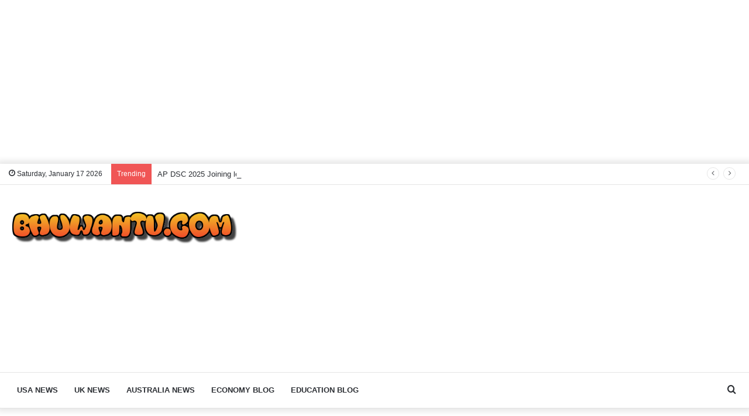

--- FILE ---
content_type: text/html; charset=utf-8
request_url: https://www.google.com/recaptcha/api2/aframe
body_size: 266
content:
<!DOCTYPE HTML><html><head><meta http-equiv="content-type" content="text/html; charset=UTF-8"></head><body><script nonce="h29tWKS2NZ57V8Iel2sY-w">/** Anti-fraud and anti-abuse applications only. See google.com/recaptcha */ try{var clients={'sodar':'https://pagead2.googlesyndication.com/pagead/sodar?'};window.addEventListener("message",function(a){try{if(a.source===window.parent){var b=JSON.parse(a.data);var c=clients[b['id']];if(c){var d=document.createElement('img');d.src=c+b['params']+'&rc='+(localStorage.getItem("rc::a")?sessionStorage.getItem("rc::b"):"");window.document.body.appendChild(d);sessionStorage.setItem("rc::e",parseInt(sessionStorage.getItem("rc::e")||0)+1);localStorage.setItem("rc::h",'1768643024723');}}}catch(b){}});window.parent.postMessage("_grecaptcha_ready", "*");}catch(b){}</script></body></html>